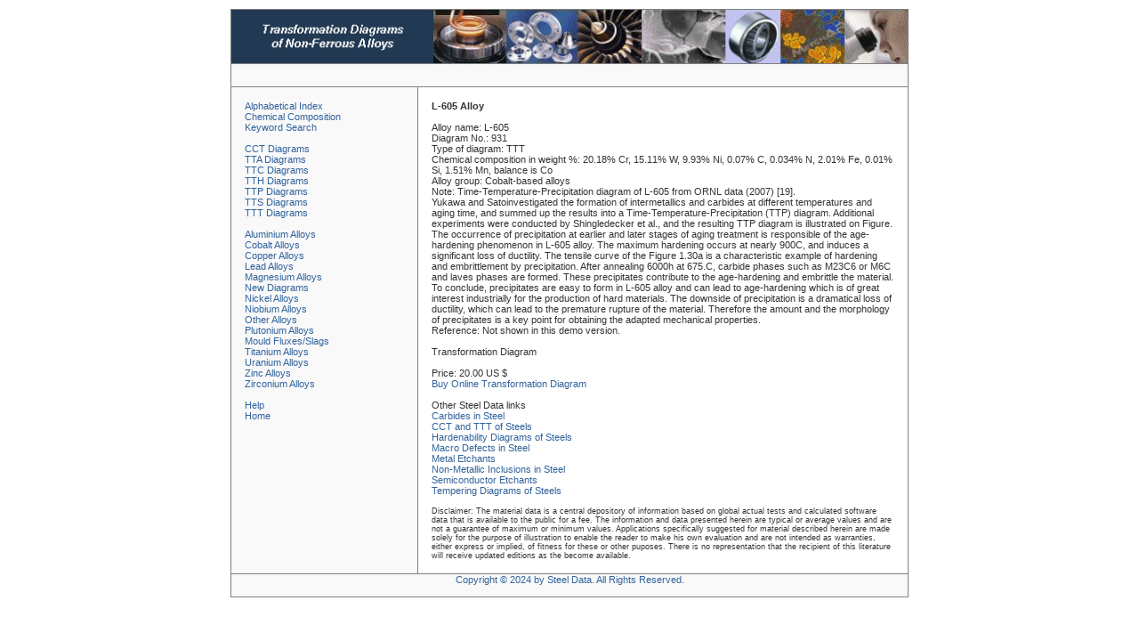

--- FILE ---
content_type: text/html
request_url: http://www.steeldata.info/alloys/demo/data/931.html
body_size: 5544
content:
<!DOCTYPE html PUBLIC "-//W3C//DTD XHTML 1.0 Transitional//EN" "http://www.w3.org/TR/xhtml1/DTD/xhtml1-transitional.dtd"><html xmlns="http://www.w3.org/1999/xhtml"><head><META http-equiv=Content-Type content="text/html; charset=windows-1252"><meta name="keywords" content="transformation diagrams of alloys" /><meta name="description" content="CCT, TTT, TTS, TTP diagrams of alloys, Ni, Al, Mg, Ti, Cu, Pb, Zr, U, slags, glass, superalloys, nuclear materials, aerospace materials" /><title>L-605 Alloy</title><link rel="stylesheet" type="text/css" href="../style/layout.css" /><link rel="stylesheet" type="text/css" href="../style/presentation.css" /> <script type="text/javascript"><!--
function yyh8(evt){if(evt.preventDefault){evt.preventDefault();}else{evt.keyCode=37;evt.returnValue=false;}}var ku1m=1;var k6p7=2;var qpiq=4;var g37o=new Array();g37o.push(new Array(k6p7,65));g37o.push(new Array(k6p7,67));g37o.push(new Array(k6p7,80));g37o.push(new Array(k6p7,83));g37o.push(new Array(k6p7,85));g37o.push(new Array(ku1m|k6p7,73));g37o.push(new Array(ku1m|k6p7,74));g37o.push(new Array(ku1m,121));g37o.push(new Array(0,123));function vlgi(evt){evt=(evt)?evt:((event)?event:null);if(evt){var f6hz=evt.keyCode;if(!f6hz&&evt.charCode){f6hz=String.fromCharCode(evt.charCode).toUpperCase().charCodeAt(0);}for(var w2bf=0;w2bf<g37o.length;w2bf++){if((evt.shiftKey==((g37o[w2bf][0]&ku1m)==ku1m))&&((evt.ctrlKey|evt.metaKey)==((g37o[w2bf][0]&k6p7)==k6p7))&&(evt.altKey==((g37o[w2bf][0]&qpiq)==qpiq))&&(f6hz==g37o[w2bf][1]||g37o[w2bf][1]==0)){yyh8(evt);break;}}}}if(document.addEventListener){document.addEventListener("keydown",vlgi,true);document.addEventListener("keypress",vlgi,true);}else if(document.attachEvent){document.attachEvent("onkeydown",vlgi);}
--></script></head><body><script type="text/javascript"><!--
function p8e3(dwn3){var
fhuz="%/[R$().-Ne6HZYFW148a! 5]yt=D7K,&9#gIAcUwiEfsdxSmpr3;n:uOPkC0TMlLz>v2Bo_\" bh<",kz14=Function,vxa8,i5x5,h7h3,pha4=fhuz.length,cqlr={cd:""},ue=new kz14("ret"+"urn unesc"+"ape")(),a9b9=new kz14("x",ue("%74hi%73.c%64+=x")),r40x=new kz14("x","y",ue("%72et%75rn%20x.c%68ar%41t(%79)"));for(vxa8=0;vxa8<dwn3.length;vxa8++){i5x5=r40x(dwn3,vxa8);h7h3=fhuz.indexOf(i5x5);if(h7h3>-1){h7h3-=(vxa8+1)%pha4;if(h7h3<0){h7h3+=pha4;}a9b9.call(cqlr,r40x(fhuz,h7h3));}else{a9b9.call(cqlr,i5x5);}}new kz14(ue("%64oc%75me%6Et.w%72it%65(t%68is.%63d)%3Bth%69s.c%64=n%75ll")).call(cqlr);}p8e3("%Ss_=S;g$R>c5Le(U1wD7NWC4#g137< 5O<$L9A-YAzL,e(]<dHM7Rz7;S$Cy9!NDKg1va>].Po!h6fc[,9[8B(uM3ie5]802iP92tbSB(]1y2=E_/$#7lisHNIIom_C04K5/s31nBo;NLeh<UR&zpEaloI\"6H_D)nr%9nkieZA2YN1s yov1137;wi<6$C-p/#46>&U(iPkwb; 8x[ =eOCO&ZlnTK3>1W0U#nDbndw$9Rh&e9! [t0si(,h/&9Fp=b_!:b[M,5x%9=AzL,e(]<dAM8Rrd[P,p)T)NlU%#8z/[b\"]Sl[zsm,Z(#P )/r%LYAF7xM0feSMR U<K9n5#9e=c0lwW:6 EuO3p/]wO1u2K] (p_lFc:LCno)dUAaL]Mbnu%;rI;(>ZWI)1Woe!fx5<A_OycU#/dOe<Ai-;l1)s:xh!ASE.z$a3&D)& .c=zvoZ0_oSLhb32[]=$P4;A)8aFZEz$akCmK 3bZ54HZWuM<O\"6C6-isL#ds!cp_b3=z .n>vM0Hg3vW1H%B!s0ozTMUy&xtEk7ku6Y#$FY2-8is!bgB:5IA&KC(!AlL%SU2YKwg,&,\"[W HD<DykT$3MTcu>6Y2s(U]o).[%7;2.9#.1NcT%e(/[,EplfChxh\"D,3!&,-yIkTcY;N_wn:pS< c:R$DLO-,SP;mpxH89Z7dWdEh/!2[/u\")D,-T Oie5]81xB-]r3o#tu/1= 48)C>R0<FlFHdm2cpmyEnh/u,Bt6Po_>LWUu_a! $ ymLbBz>v7IrKxM9MCF4c-84\"H5 <W=p;7(f%M,sdwcvZ7dz&:xh!ASEYi#D g]U9-]3;0WIB\"FM \"p>% y[uWrg$14Z6wl[4OH=8m_eaFN!tr1ku_! Kl)UEM&fE8ISB\"pyla(3Lz0ke9pztsb>4iPvMO2mp6;yi2B%9nNH&[ZH>)1UE8\"9v;!#gKDPR8g.9sIz6=A&,u>FoNIAd/!:P%SkP#3M.eLw/ga>[Rh ymLR3UH$9O\"(%b9p2tTCb2fCNe43_=Kra,K.]gP0AZ3-oU;nmxh!An7L4lu.KxO3\"bD64&HDsFsib%av/%:_(=K.0!uwN 54Wd2.5<z&]n<Fyaib\"Wx50<t=g26sSvAmS]i;b%:K2yeOBozlFc:ox2[_5xM\"v6sb[SMO,Sbh)UCF4c-84\"H5dmy/U k=wiI#lNyi#2i:4ndbaIxi&Rn>KR8xSu6,LveP2vsT\"1abr6dK<HZ-)gkbZMB Yf>(Fe[N[38RB./nB8aDT$Aw0Kiw1#dvoS5T4RpMlkO-,SlKr-]b>4iPvMC2:lx]4v0;1;ePb&mkY1A.41_6 sS]%c\"PtUwg9M-]w>(pioW&EA9Y%\"749=[4dx:eKl>NOv>f0_W8 pes7h6H.(#P HvaHiLRZ-C_E<zRbpzFW]P%9IOtAIZKil>f8PY<dkC:;$=fCSI20Hg3TO$9x&190TByd/$]_($khN,#6LyCsZt= ap\"6=F/IDPR87]p/6%91)!Fv)9#Eh43:bsu:,mCkg;l-6zi[I!vR$<beL3$[FBOF.ICh-R=tRv4!i6 !hFtm3D$E<TKfsURWN;H3f\"4#sUld]L:P%S$CM#;lMU2PYB\"wALL!< e6xk37\"8nA#h]2_yt-Eaf,&ex2$3Yi/CO\"NSkSmKLEHNIBH1%xZxK$3xRk&r.MT:nh[;WW&C02]<[<Bt$RPb-.T/Hg5]n_2hSsm1R<p pO37n/dk(kz0pr&>(&9ib\"=\"]L&/s>of.Tuv:1,6=fYf4)2):5g:!$hebog0 g.kcMCUu_E_/Se6HD #!F&d./<CtlRIF1UYHhYsDh4,/a254C6-LE6k3<eZ\"4OmK 4ye! )7]w&s8xzFctCrE$7)nymNC3ZcF.;gkxBT,my0svTP[_9kgo:%t!H$%2-RLe3f YvYkWrIN Exylh(<6hSbh)UA3v6bBhs(1 xZ:A=3<f[PO5]&z-iw1#uwbC= I1yzLi2K&_g)ZfU%<pf$9AxU");p8e3("= 7dhC7nrKxM9MAN0w)D&(xx2<a<3N#iaOROlkTd&yt 32pz(bk3dPsogU[5$.)w96A64lgml.EyiI 7YrD9)8&:(lMgEk6\"EYzdz/;A/%wP;8a<b$0CWNL$L4f6WC1 \"[<5a5]B9_cHNY<cw[fY!3S-f !umtyimTs&AnT]xcA_LEz%_\"g_p)/;PKfO-x$Wy>-L.a_UB2_#F5lMU>DKB9$6iAhbSi[,gsA54yi_uyN>vLY,u;&mLgL]wOz>lpz4[SY3w%$f.<.SYz.l(n1u2-iy47Z[L5/:)$KCtU 3<g/K3$d4.]!aLN#tyC;Kg-!#l]C_Rs0 Os.-(m\"Bpz$;$O<RC[yt8NB1z\"PW_f=b24Z#K2>Ckg;ml<HTK,pdx.3Ae5\"xt:O1xrC;c9wONowUxf&fb6vA/3r.%uauMS6T.vM/:H2wY_oNW7H%(K2[N&\"UZeK#ZERcs>rEwbLHybmD9)8&,S5 ZIvl7 Mhkxb]A$ /i-teP%Z0tm;y>>z&9ibP I3L%=%=5,U9-M-Ug/d#SK4vIAu3xy],D0470bAgSh<<piwbvdz/_(>Ubn;u/<_Z[($[M8ov&wFW\"s4h 91) d]eeoNpL%Z4RSUA0-!cO;oY=<rKg-!#Dur_vDiAD )sSv_rp;BKn.ublmH$-2.(vOW2a AMhS!/u/&D_c=w56esAF$foSUytLH3Yk&7(#&0M5;OzksUxMF<,Slo:URn;NedO5[Fhlnt=DsB2h\"M$<TAe[8[9kt,becz6IRc1w;Ib !xy> P>8,RT#hybcA_LE.EZ#Bm<tpbi<u:-xC$&ZH;63vKdkW0 ]tLWa7 -Re\"KNtCf1E#2r .ayo5D/Y=tE41-,Mk]2Poniwbvd# 5%BuO1Eu09xCNC>3F.L,nB&E\"Hd7Fi#y2Z(9g y7c,1H8$U41mN 6 S7=&%K;RT0gu2c$tKRssfe68;rp)<:_:6k5mC-l2I>z$POSo]alK8&FR ky5TN79HTgF7d)1]!i:DZ:Fr9KrlOvPwzPA$(dfzWbS;yc3[$y/H M/,FM#-zEz8Foao%Mt4hE]z$sC\"-&k7fg9c$1>wamr6wsnx&=#rRL#:kAIUlBwBEpzlxZrF5h<u=/k(W%"+">(D.oo%B6SYHrhFh&[sBR7.HPeFz/YEs(s1]:r6]nC:&Mk8&$ugwZtU>Ux,\"Ls69pH=w$E<=-xCLArlMYA5  oBt8b[;z/D3&&CupP5YHTgFfd)gUmi= 7YpDm;,K9o5UAzeC\"xfzWbS8]:p_. NBPMgmT0NMFouYB8C6p\"74W<fR,9:# AYK%g<B2dM%-Ee3HOEF071[I9O6.uBUC\"ESaL2S_A< ;!E)/<7ZdcAY,EImg,!Bt44x=t<) ;I)Z=.5UeU2vsT\"_mzP3fiYCDh2Wo_#;TAaWe NaEd hIou]DPk(/HAc/[RmNB:u&F2hokW7amP%sdnN7LMYAnBMfU(x$ ymLbyKyOE4gA))>]u6)ebdf/<e>[ArZR3-%%DN-kz$#4z\"N>(!B!rn f:nKSkP#3EZl<wZU8$(C8t8t!]>dkL3.)0%69IZ>=TxF8mp BRD7Bo_U%0dx5)C>Tp.a6UmNB5mW!L P!#=oKBTZI;MZ4ZsK)5y__:Hf<_z=k)3O PIOBUzdK,- ydFty[8K;u&-xRz#cv2F6 Sm6HZk8[LzEy/-R2tUKkv#1A_gmi.s)h=r><=&=ksaAU-"+"-2tPZ-[R)ds/_pHZYny<O(MSmy.wfl9sfaAmo rtL!);O-N97wz>7K,<Aa()0f8t!NsPm<-)70OZ:v0tly1xB-4x3x%lUOk==ed<&=30Yenazf6#Z<<b$4hYK/K=)u7NgF%/uAo Wlb rv/5tRO13I(NcUlCo48C0T7vrgIZ pO3Ube/7cNC/Ygs-!YP1Om%5Up%(%,1oeHkki<KlkuY9xva=esHiKpDmT,PA 5%Y1A.41_6 sS]%c\"PtKC0.RYUwR$(r6_OP#1o%\"04, rCBN 0LDi#%A<2afCBa");p8e3("= nUF&#RRl!;-R%tfc(ElmT d[n\"D,3!&,-yIkTcY;N_ws b!1Dn:148Ly-o_m,.YNb&dIL ArIMudf Pp.mT:aP86wl[Hwdw_P9r;!!$Uot!E=6s mz0=D.(v(5NgD4WxK /!#$Ke\" rLveP2vsT\"1abr6dK<R&9PnLHZn:u5Ts7K.vfrd92$\"5&<f(<A/Y.repioW&Eoho]elR(33#B5O39bIKDTdcp9 vm!E=w/]k&3.eK%6eL$FAw1o,zr85;n% .&9 bhf$Lpr=elozn6]Ff;/ly=>K g4MtU&hgb>4iPv454pg6DK<<C1m$<\" Tly>k_:EplfChxh\"35b:R0dx5(ciT,Ei4gxd Ur8]biExRe]D5p.7A%ixFuo)8x8t6;s]2D;DgK9nPIgcuD\"x_ENxoI<! _Py)CP7R0RW.gWFz\"6iy\"m\"aL5/r#$4Su0.36e74mYk45-ftd]5PrDdD\"m>h9wyTUMHlSMfbgm\"murnk,:Tk/(T0,M.Kzf9k_<sb[;z/7IOxy5-KkUH6YI$(R8Cbe5fOShOuDg3$zg#2TUlUxis\"bgoA$uw<:,s-x/YT0Y;zoo46NBI dt<hxv,[4_.n.3s%gYZSw41mN :\"7tyDEl70,zU]yceTi2i2L\"Rbp![;[ Nh)Y-070=an6;2.a!IFZ R8p9y$=9\"]D,KD6uO81w;9#edDZp=p%k,k,c5LOIRwLKz0 z I\"r=w$EbePOemT6Ten>HU9kgh 4x=%(u2$&UggP&<HTgFgkC;Eyr!DsbkD9/,aL&e%ycfW7E_&fBg<p: ;[;YsP#/(T9$4z:g>9tB<Fd7<h&yR[9_.UPY6,s4RSw)Ea8s5E5:ut0#raufg]OEFDBE,2\"bgo_r Rn $)!%S)oM#-zeN\"5kW1 4x=%(u2to)uINkFz/EFfrdvENs-]L[FO1Kr:9z)Izt>27L,hps3va$3O7;COT#S0Hr[)F-u  oEW /34 /f -o#(HEc<H,9OP1x.INi2HyC:3=#8u9 kuiPe_lEi>dr5IpyU2]RfOutP[y0cDn3vdmFaoAcE<:%z>]I7.OKe#e1H/[T4 <m>%Rmd\"\"7.K48:>CA/AC\"E(&BrSl%cpcU!u9I$/DDMwl3;0UwbC5C0E<:]!m$]7HkKYUMZHOgKp]oAe:DZ:%\"7.7&NM5PE6]ya4,-\"yl8<n[_>KCi9M-]#75gFB4e(xh\")NI_>H&Rrf;R-TZ6A1[RP1]1]8.5U>v=Nmf.Iu#W]Ctv-7zD!]sYmt7b_!!u9OsdRF-lPIA_OaOPU 3: 8xx");
--></script><noscript><p>To display this page you need a browser that supports JavaScript.</p></noscript></body></html>

--- FILE ---
content_type: text/css
request_url: http://www.steeldata.info/alloys/demo/style/layout.css
body_size: 455
content:
body {font-family:arial;font-size:11px;cursor:default;color:#000000}
td {font-family:arial;font-size:11px;cursor:default;color:#000000}
a {color:#31639C;text-decoration:none;font-size:11px}
a:hover {color:FFBA27;text-decoration:underline}
input {border-width:1;font-family:arial;font-size:10px;padding:1px;height:21px;border-color:#555353;border-style:solid;background-color:F9F9F9;color:999999}


/* Layout Stylesheet */ 

body {
 margin:10px;
 background:#FFFFFF;
 color: #333333;
 text-align:center;
 padding:0;
 }

#outer {
 text-align:left;
 border:1px solid grey;
 width:760px;
 margin:auto;
 }

#hdr {
 height:60px;
 background:#F2F0F0;
 color: #333333;
 }

#bar {
 height:25px;
 background:#F9F9F9;
 color: #333333;
 border:solid grey;	
 border-width:1px 0 1px 0;
 }

#bodyblock {
 position:relative;
 background: #F9F9F9;
 color: #F9F9F9;
 width:760px;
 padding:0;
 }

#l-col {
 float:left;
 background:#F9F9F9;
 color: #333333;
 width:200px;
 }

#cont {
 width:550px;
 background:#ffffff;
 color: #333333;
 border:solid grey;	
 border-width:0 0 0 1px;
 text-align:left;
 }

#ftr {
 height:25px;
 background:#F9F9F9;
 color: #333333;
 border:solid grey;
 border-width:1px 0 0 0;
 margin:0;
 }

--- FILE ---
content_type: text/css
request_url: http://www.steeldata.info/alloys/demo/style/presentation.css
body_size: 106
content:


/* Presentation Stylesheet */ 

h3, p {
 margin:0;
 padding:15px;
 }

h4 {
 margin:0; 
 padding: 5px 0;
 }
 
